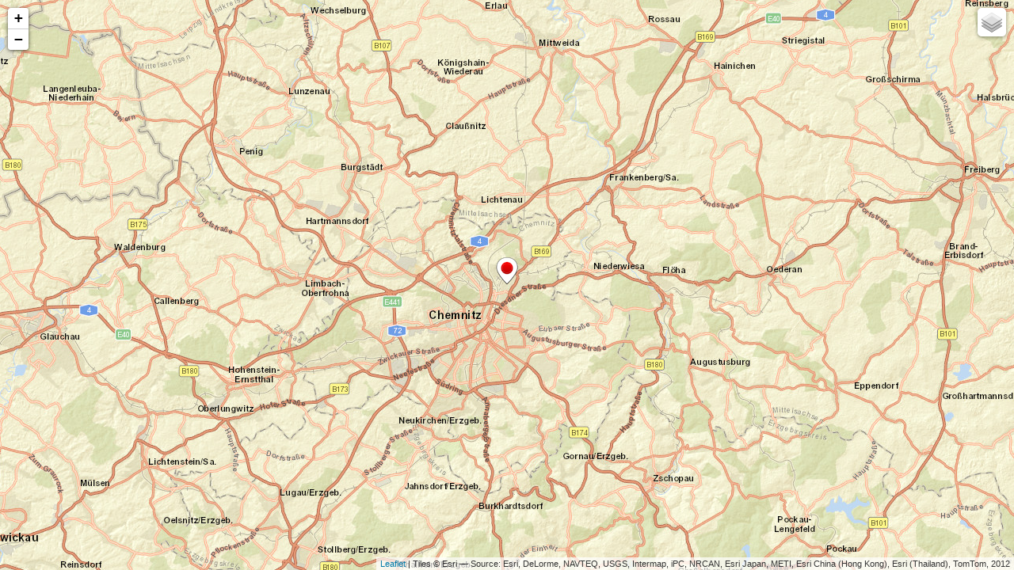

--- FILE ---
content_type: text/html; charset=UTF-8
request_url: https://www.urbex.nl/?geo_mashup_content=render-map&map_data_key=68381f7454587d12d32bfb71facbd5f1&name=gm-map-1&object_id=7353&map_content=single
body_size: 1097
content:
<!DOCTYPE html><html xmlns="http://www.w3.org/1999/xhtml"><head><meta http-equiv="content-type" content="text/html; charset=utf-8"/><link media="all" href="https://www.urbex.nl/site/wp-content/cache/autoptimize/css/autoptimize_790a922bca78a3862c45716b8bb9ccae.css" rel="stylesheet"><title>Geo Mashup Map</title><link rel='stylesheet' id='leaflet-css' href='//cdnjs.cloudflare.com/ajax/libs/leaflet/1.6.0/leaflet.css?ver=0.6.4' media='all' /><link rel='stylesheet' id='leaflet-fullscreen-css' href='https://cdnjs.cloudflare.com/ajax/libs/leaflet.fullscreen/1.6.0/Control.FullScreen.css?ver=1.6.0' media='all' /> <script src="https://www.urbex.nl/site/wp-includes/js/jquery/jquery.min.js?ver=3.7.1" id="jquery-core-js"></script> <script defer='defer' src="https://www.urbex.nl/site/wp-includes/js/jquery/jquery-migrate.min.js?ver=3.4.1" id="jquery-migrate-js"></script> <script src="https://www.urbex.nl/site/wp-content/plugins/geo-mashup/js/mxn/mxn.min.js?ver=1.13.17" id="mxn-js"></script> <script src="https://www.urbex.nl/site/wp-content/plugins/geo-mashup/js/mxn/mxn.core.min.js?ver=1.13.17" id="mxn-core-js"></script> <script src="//cdnjs.cloudflare.com/ajax/libs/leaflet/1.6.0/leaflet.js?ver=1.6.0" id="leaflet-js"></script> <script src="//cdnjs.cloudflare.com/ajax/libs/leaflet-plugins/3.3.1/layer/vector/KML.min.js?ver=3.3.1" id="leaflet-kml-js"></script> <script src="https://cdnjs.cloudflare.com/ajax/libs/leaflet.fullscreen/1.6.0/Control.FullScreen.min.js?ver=1.6.0" id="leaflet-fullscreen-js"></script> <script src="https://www.urbex.nl/site/wp-content/plugins/geo-mashup/js/mxn/mxn.leaflet.core.min.js?ver=1.13.17" id="mxn-leaflet-js"></script> <script src="https://www.urbex.nl/site/wp-content/plugins/geo-mashup/js/mxn/mxn.leaflet.geo-mashup.min.js?ver=1.13.17" id="mxn-leaflet-gm-js"></script> <script src="https://www.urbex.nl/site/wp-content/plugins/geo-mashup/js/geo-mashup.min.js?ver=1.13.17" id="geo-mashup-js"></script> <script src="https://www.urbex.nl/site/wp-content/plugins/geo-mashup/js/geo-mashup-mxn.min.js?ver=1.13.17" id="geo-mashup-mxn-js"></script> <style type="text/css">v\:*{behavior:url(#default#VML)}#geo-mashup{width:100%;height:100%;background-color:silver}</style></head><body><div id="geo-mashup" class="gm-map-1"> <noscript><p>This map requires JavaScript. You may have to enable it in your browser's settings.</p> </noscript></div> <script type="text/javascript">GeoMashup.createMap(document.getElementById("geo-mashup"),{"map_control":"GSmallZoomControl","map_type":"G_NORMAL_MAP","zoom":"11","add_overview_control":"false","add_full_screen_control":"false","add_map_type_control":[],"enable_scroll_wheel_zoom":"true","click_to_load":"false","click_to_load_text":"","marker_default_color":"red","map_api":"leaflet","map_data_key":"68381f7454587d12d32bfb71facbd5f1","name":"gm-map-1","map_content":"single","ajaxurl":"https:\/\/www.urbex.nl\/site\/wp-admin\/admin-ajax.php","siteurl":"https:\/\/www.urbex.nl\/","url_path":"https:\/\/www.urbex.nl\/site\/wp-content\/plugins\/geo-mashup","template_url_path":"https:\/\/www.urbex.nl\/site\/wp-content\/themes\/child","object_data":{"objects":[{"object_name":"post","object_id":"7353","title":"Bahnbetriebsgel\u00e4nde Chemnitz-Hilbersdorf","lat":"50.8557396","lng":"12.9431257","author_name":"UrbEx-NL","terms":[]}]},"term_properties":[]});</script> </body></html>

--- FILE ---
content_type: application/javascript; charset=utf-8
request_url: https://cdnjs.cloudflare.com/ajax/libs/leaflet.fullscreen/1.6.0/Control.FullScreen.min.js?ver=1.6.0
body_size: 720
content:
!function(){L.Control.FullScreen=L.Control.extend({options:{position:"topleft",title:"Full Screen",titleCancel:"Exit Full Screen",forceSeparateButton:!1,forcePseudoFullscreen:!1,fullscreenElement:!1},onAdd:function(e){var n,t="leaflet-control-zoom-fullscreen",l="";return n=e.zoomControl&&!this.options.forceSeparateButton?e.zoomControl._container:L.DomUtil.create("div","leaflet-bar"),this.options.content?l=this.options.content:t+=" fullscreen-icon",this._createButton(this.options.title,t,l,n,this.toggleFullScreen,this),(this._map.fullscreenControl=this)._map.on("enterFullscreen exitFullscreen",this._toggleTitle,this),n},onRemove:function(e){L.DomEvent.off(this.link,"click",L.DomEvent.stopPropagation).off(this.link,"click",L.DomEvent.preventDefault).off(this.link,"click",this.toggleFullScreen,this),L.DomEvent.off(this._container,i.fullScreenEventName,L.DomEvent.stopPropagation).off(this._container,i.fullScreenEventName,L.DomEvent.preventDefault).off(this._container,i.fullScreenEventName,this._handleFullscreenChange,this),L.DomEvent.off(document,i.fullScreenEventName,L.DomEvent.stopPropagation).off(document,i.fullScreenEventName,L.DomEvent.preventDefault).off(document,i.fullScreenEventName,this._handleFullscreenChange,this)},_createButton:function(e,n,t,l,r,o){return this.link=L.DomUtil.create("a",n,l),this.link.href="#",this.link.title=e,this.link.innerHTML=t,this.link.setAttribute("role","button"),this.link.setAttribute("aria-label",e),L.DomEvent.on(this.link,"click",L.DomEvent.stopPropagation).on(this.link,"click",L.DomEvent.preventDefault).on(this.link,"click",r,o),L.DomEvent.on(l,i.fullScreenEventName,L.DomEvent.stopPropagation).on(l,i.fullScreenEventName,L.DomEvent.preventDefault).on(l,i.fullScreenEventName,this._handleFullscreenChange,o),L.DomEvent.on(document,i.fullScreenEventName,L.DomEvent.stopPropagation).on(document,i.fullScreenEventName,L.DomEvent.preventDefault).on(document,i.fullScreenEventName,this._handleFullscreenChange,o),this.link},toggleFullScreen:function(){var e=this._map;e._exitFired=!1,e._isFullscreen?(i.supportsFullScreen&&!this.options.forcePseudoFullscreen?i.cancelFullScreen():L.DomUtil.removeClass(this.options.fullscreenElement?this.options.fullscreenElement:e._container,"leaflet-pseudo-fullscreen"),e.fire("exitFullscreen"),e._exitFired=!0,e._isFullscreen=!1):(i.supportsFullScreen&&!this.options.forcePseudoFullscreen?i.requestFullScreen(this.options.fullscreenElement?this.options.fullscreenElement:e._container):L.DomUtil.addClass(this.options.fullscreenElement?this.options.fullscreenElement:e._container,"leaflet-pseudo-fullscreen"),e.fire("enterFullscreen"),e._isFullscreen=!0)},_toggleTitle:function(){this.link.title=this._map._isFullscreen?this.options.title:this.options.titleCancel},_handleFullscreenChange:function(){var e=this._map;e.invalidateSize(),i.isFullScreen()||e._exitFired||(e.fire("exitFullscreen"),e._exitFired=!0,e._isFullscreen=!1)}}),L.Map.include({toggleFullscreen:function(){this.fullscreenControl.toggleFullScreen()}}),L.Map.addInitHook(function(){this.options.fullscreenControl&&this.addControl(L.control.fullscreen(this.options.fullscreenControlOptions))});var i={supportsFullScreen:!(L.control.fullscreen=function(e){return new L.Control.FullScreen(e)}),isFullScreen:function(){return!1},requestFullScreen:function(){},cancelFullScreen:function(){},fullScreenEventName:"",prefix:""},e="webkit moz o ms khtml".split(" ");if(void 0!==document.exitFullscreen)i.supportsFullScreen=!0;else{for(var n=0,t=e.length;n<t;n++)if(i.prefix=e[n],void 0!==document[i.prefix+"CancelFullScreen"]){i.supportsFullScreen=!0;break}void 0!==document.msExitFullscreen&&(i.prefix="ms",i.supportsFullScreen=!0)}i.supportsFullScreen&&("ms"===i.prefix?i.fullScreenEventName="MSFullscreenChange":i.fullScreenEventName=i.prefix+"fullscreenchange",i.isFullScreen=function(){switch(this.prefix){case"":return document.fullscreen;case"webkit":return document.webkitIsFullScreen;case"ms":return document.msFullscreenElement;default:return document[this.prefix+"FullScreen"]}},i.requestFullScreen=function(e){switch(this.prefix){case"":return e.requestFullscreen();case"ms":return e.msRequestFullscreen();default:return e[this.prefix+"RequestFullScreen"]()}},i.cancelFullScreen=function(){switch(this.prefix){case"":return document.exitFullscreen();case"ms":return document.msExitFullscreen();default:return document[this.prefix+"CancelFullScreen"]()}}),"undefined"!=typeof jQuery&&(jQuery.fn.requestFullScreen=function(){return this.each(function(){var e=jQuery(this);i.supportsFullScreen&&i.requestFullScreen(e)})}),window.fullScreenApi=i}();